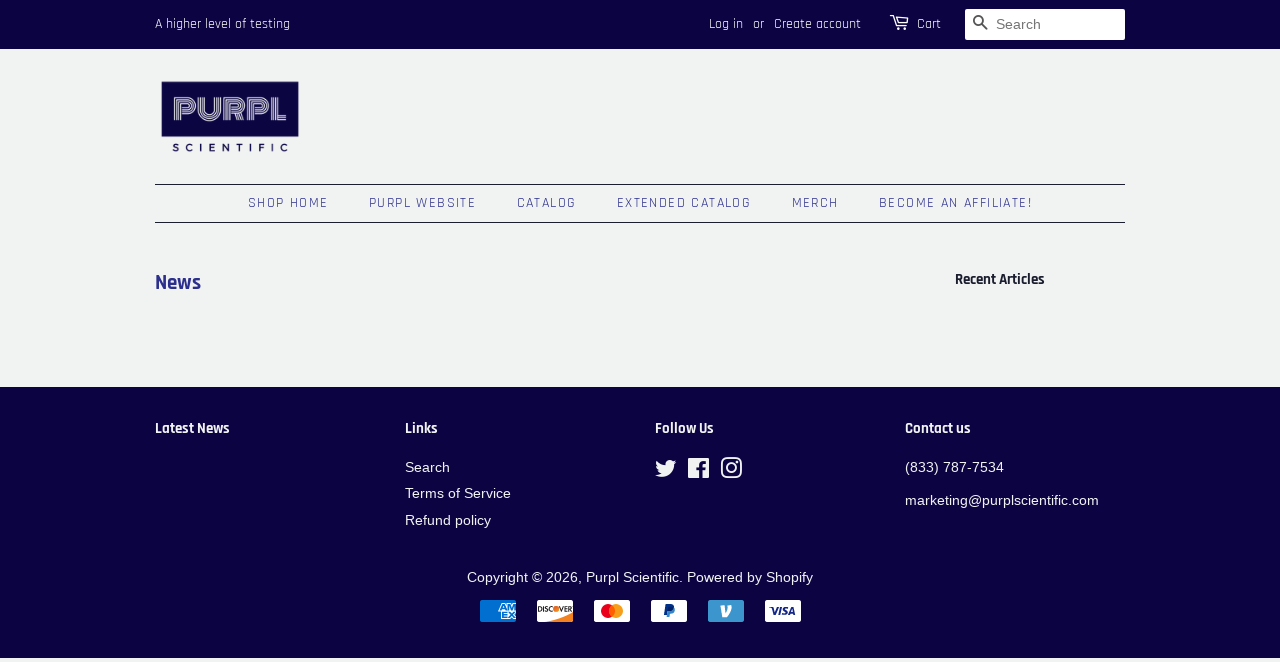

--- FILE ---
content_type: application/x-javascript
request_url: https://app.sealsubscriptions.com/shopify/public/status/shop/purpl-scientific.myshopify.com.js?1768748447
body_size: -287
content:
var sealsubscriptions_settings_updated=1683208513;